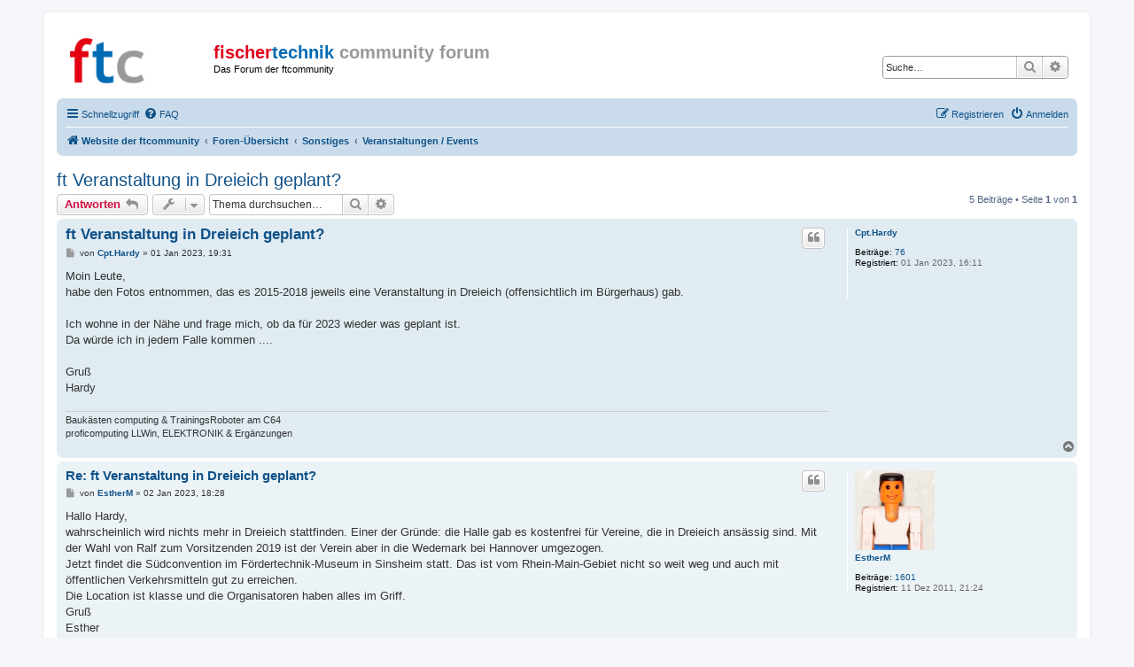

--- FILE ---
content_type: text/html; charset=UTF-8
request_url: https://forum.ftcommunity.de/viewtopic.php?f=39&t=7772&p=60287&sid=7ea0f652ecdedc7aa674083652dbe266
body_size: 35244
content:
<!DOCTYPE html>
<html dir="ltr" lang="de">
<head>
<meta charset="utf-8" />
<meta http-equiv="X-UA-Compatible" content="IE=edge">
<meta name="viewport" content="width=device-width, initial-scale=1" />

<title>ft Veranstaltung in Dreieich geplant? - fischertechnik community forum</title>

	<link rel="alternate" type="application/atom+xml" title="Feed - fischertechnik community forum" href="/app.php/feed?sid=61ca53b40f7f8a590aaa7bc8a1c363e3">					<link rel="alternate" type="application/atom+xml" title="Feed - Forum - Veranstaltungen / Events" href="/app.php/feed/forum/39?sid=61ca53b40f7f8a590aaa7bc8a1c363e3">		
	<link rel="canonical" href="http://forum.ftcommunity.de/viewtopic.php?t=7772">

<!--
	phpBB style name: prosilver
	Based on style:   prosilver (this is the default phpBB3 style)
	Original author:  Tom Beddard ( http://www.subBlue.com/ )
	Modified by:
-->

<link href="./assets/css/font-awesome.min.css?assets_version=5" rel="stylesheet">
<link href="./styles/ftc-forum/theme/stylesheet.css?assets_version=5" rel="stylesheet">
<link href="./styles/ftc-forum/theme/de/stylesheet.css?assets_version=5" rel="stylesheet">

    <!-- Matomo -->
    <script>
      var _paq = window._paq = window._paq || [];
      /* tracker methods like "setCustomDimension" should be called before "trackPageView" */
      _paq.push(['setCustomVariable', 1, "Build", "_", "visit"])
      _paq.push(['setCustomVariable', 1, "Variant", "forum.ftcommunity.de", "visit"])
      _paq.push(['trackPageView']);
      _paq.push(['enableLinkTracking']);
      (function() {
        var u="//analytics.ftcommunity.de/";
        _paq.push(['setTrackerUrl', u+'matomo.php']);
        _paq.push(['setSiteId', '1']);
        var d=document, g=d.createElement('script'), s=d.getElementsByTagName('script')[0];
        g.async=true; g.src=u+'matomo.js'; s.parentNode.insertBefore(g,s);
      })();
    </script>
    <!-- End Matomo Code -->




<!--[if lte IE 9]>
	<link href="./styles/ftc-forum/theme/tweaks.css?assets_version=5" rel="stylesheet">
<![endif]-->





</head>
<body id="phpbb" class="nojs notouch section-viewtopic ltr ">


<div id="wrap" class="wrap">
	<a id="top" class="top-anchor" accesskey="t"></a>
	<div id="page-header">
		<div class="headerbar" role="banner">
					<div class="inner">

			<div id="site-description" class="site-description">
				<a id="logo" class="logo" href="https://ftcommunity.de/" title="Website der ftcommunity"><span class="site_logo"></span></a>
				<h1>
                                    <a href="./index.php?sid=61ca53b40f7f8a590aaa7bc8a1c363e3">
                                                                                  <span class="ftc-red">fischer</span><span class="ftc-blue">technik</span>
                                          <span class="ftc-grey">community forum</span>
                                                                            </a>
                                </h1>
				<p>Das Forum der ftcommunity</p>
				<p class="skiplink"><a href="#start_here">Zum Inhalt</a></p>
			</div>

									<div id="search-box" class="search-box search-header" role="search">
				<form action="./search.php?sid=61ca53b40f7f8a590aaa7bc8a1c363e3" method="get" id="search">
				<fieldset>
					<input name="keywords" id="keywords" type="search" maxlength="128" title="Suche nach Wörtern" class="inputbox search tiny" size="20" value="" placeholder="Suche…" />
					<button class="button button-search" type="submit" title="Suche">
						<i class="icon fa-search fa-fw" aria-hidden="true"></i><span class="sr-only">Suche</span>
					</button>
					<a href="./search.php?sid=61ca53b40f7f8a590aaa7bc8a1c363e3" class="button button-search-end" title="Erweiterte Suche">
						<i class="icon fa-cog fa-fw" aria-hidden="true"></i><span class="sr-only">Erweiterte Suche</span>
					</a>
					<input type="hidden" name="sid" value="61ca53b40f7f8a590aaa7bc8a1c363e3" />

				</fieldset>
				</form>
			</div>
						
			</div>
					</div>
				<div class="navbar" role="navigation">
	<div class="inner">

	<ul id="nav-main" class="nav-main linklist" role="menubar">

		<li id="quick-links" class="quick-links dropdown-container responsive-menu" data-skip-responsive="true">
			<a href="#" class="dropdown-trigger">
				<i class="icon fa-bars fa-fw" aria-hidden="true"></i><span>Schnellzugriff</span>
			</a>
			<div class="dropdown">
				<div class="pointer"><div class="pointer-inner"></div></div>
				<ul class="dropdown-contents" role="menu">
					
											<li class="separator"></li>
																									<li>
								<a href="./search.php?search_id=unanswered&amp;sid=61ca53b40f7f8a590aaa7bc8a1c363e3" role="menuitem">
									<i class="icon fa-file-o fa-fw icon-gray" aria-hidden="true"></i><span>Unbeantwortete Themen</span>
								</a>
							</li>
							<li>
								<a href="./search.php?search_id=active_topics&amp;sid=61ca53b40f7f8a590aaa7bc8a1c363e3" role="menuitem">
									<i class="icon fa-file-o fa-fw icon-blue" aria-hidden="true"></i><span>Aktive Themen</span>
								</a>
							</li>
							<li class="separator"></li>
							<li>
								<a href="./search.php?sid=61ca53b40f7f8a590aaa7bc8a1c363e3" role="menuitem">
									<i class="icon fa-search fa-fw" aria-hidden="true"></i><span>Suche</span>
								</a>
							</li>
					
										<li class="separator"></li>

									</ul>
			</div>
		</li>

				<li data-skip-responsive="true">
			<a href="/app.php/help/faq?sid=61ca53b40f7f8a590aaa7bc8a1c363e3" rel="help" title="Häufig gestellte Fragen" role="menuitem">
				<i class="icon fa-question-circle fa-fw" aria-hidden="true"></i><span>FAQ</span>
			</a>
		</li>
						
			<li class="rightside"  data-skip-responsive="true">
			<a href="./ucp.php?mode=login&amp;sid=61ca53b40f7f8a590aaa7bc8a1c363e3" title="Anmelden" accesskey="x" role="menuitem">
				<i class="icon fa-power-off fa-fw" aria-hidden="true"></i><span>Anmelden</span>
			</a>
		</li>
					<li class="rightside" data-skip-responsive="true">
				<a href="./ucp.php?mode=register&amp;sid=61ca53b40f7f8a590aaa7bc8a1c363e3" role="menuitem">
					<i class="icon fa-pencil-square-o  fa-fw" aria-hidden="true"></i><span>Registrieren</span>
				</a>
			</li>
						</ul>

	<ul id="nav-breadcrumbs" class="nav-breadcrumbs linklist navlinks" role="menubar">
								<li class="breadcrumbs" itemscope itemtype="http://schema.org/BreadcrumbList">
							<span class="crumb"  itemtype="http://schema.org/ListItem" itemprop="itemListElement" itemscope><a href="https://ftcommunity.de/" itemtype="https://schema.org/Thing" itemprop="item" data-navbar-reference="home"><i class="icon fa-home fa-fw" aria-hidden="true"></i><span itemprop="name">Website der ftcommunity</span></a><meta itemprop="position" content="1" /></span>
										<span class="crumb"  itemtype="http://schema.org/ListItem" itemprop="itemListElement" itemscope><a href="./index.php?sid=61ca53b40f7f8a590aaa7bc8a1c363e3" itemtype="https://schema.org/Thing" itemprop="item" accesskey="h" data-navbar-reference="index"><span itemprop="name">Foren-Übersicht</span></a><meta itemprop="position" content="2" /></span>

											<span class="crumb"  itemtype="http://schema.org/ListItem" itemprop="itemListElement" itemscope data-forum-id="11"><a href="./viewforum.php?f=11&amp;sid=61ca53b40f7f8a590aaa7bc8a1c363e3" itemtype="https://schema.org/Thing" itemprop="item"><span itemprop="name">Sonstiges</span></a><meta itemprop="position" content="3" /></span>
															<span class="crumb"  itemtype="http://schema.org/ListItem" itemprop="itemListElement" itemscope data-forum-id="39"><a href="./viewforum.php?f=39&amp;sid=61ca53b40f7f8a590aaa7bc8a1c363e3" itemtype="https://schema.org/Thing" itemprop="item"><span itemprop="name">Veranstaltungen / Events</span></a><meta itemprop="position" content="4" /></span>
												</li>
		
					<li class="rightside responsive-search">
				<a href="./search.php?sid=61ca53b40f7f8a590aaa7bc8a1c363e3" title="Zeigt die erweiterten Suchoptionen an" role="menuitem">
					<i class="icon fa-search fa-fw" aria-hidden="true"></i><span class="sr-only">Suche</span>
				</a>
			</li>
			</ul>

	</div>
</div>
	</div>

	
	<a id="start_here" class="anchor"></a>
	<div id="page-body" class="page-body" role="main">
		
		
<h2 class="topic-title"><a href="./viewtopic.php?f=39&amp;t=7772&amp;sid=61ca53b40f7f8a590aaa7bc8a1c363e3">ft Veranstaltung in Dreieich geplant?</a></h2>
<!-- NOTE: remove the style="display: none" when you want to have the forum description on the topic body -->
<div style="display: none !important;">Einladungen zu Conventions, Stammtischen und anderen Treffen<br>
Announcements of conventions, get-togethers and other meetings<br /></div>


<div class="action-bar bar-top">
	
			<a href="./posting.php?mode=reply&amp;f=39&amp;t=7772&amp;sid=61ca53b40f7f8a590aaa7bc8a1c363e3" class="button" title="Antwort erstellen">
							<span>Antworten</span> <i class="icon fa-reply fa-fw" aria-hidden="true"></i>
					</a>
	
			<div class="dropdown-container dropdown-button-control topic-tools">
		<span title="Themen-Optionen" class="button button-secondary dropdown-trigger dropdown-select">
			<i class="icon fa-wrench fa-fw" aria-hidden="true"></i>
			<span class="caret"><i class="icon fa-sort-down fa-fw" aria-hidden="true"></i></span>
		</span>
		<div class="dropdown">
			<div class="pointer"><div class="pointer-inner"></div></div>
			<ul class="dropdown-contents">
																												<li>
					<a href="./viewtopic.php?f=39&amp;t=7772&amp;sid=61ca53b40f7f8a590aaa7bc8a1c363e3&amp;view=print" title="Druckansicht" accesskey="p">
						<i class="icon fa-print fa-fw" aria-hidden="true"></i><span>Druckansicht</span>
					</a>
				</li>
											</ul>
		</div>
	</div>
	
			<div class="search-box" role="search">
			<form method="get" id="topic-search" action="./search.php?sid=61ca53b40f7f8a590aaa7bc8a1c363e3">
			<fieldset>
				<input class="inputbox search tiny"  type="search" name="keywords" id="search_keywords" size="20" placeholder="Thema durchsuchen…" />
				<button class="button button-search" type="submit" title="Suche">
					<i class="icon fa-search fa-fw" aria-hidden="true"></i><span class="sr-only">Suche</span>
				</button>
				<a href="./search.php?sid=61ca53b40f7f8a590aaa7bc8a1c363e3" class="button button-search-end" title="Erweiterte Suche">
					<i class="icon fa-cog fa-fw" aria-hidden="true"></i><span class="sr-only">Erweiterte Suche</span>
				</a>
				<input type="hidden" name="t" value="7772" />
<input type="hidden" name="sf" value="msgonly" />
<input type="hidden" name="sid" value="61ca53b40f7f8a590aaa7bc8a1c363e3" />

			</fieldset>
			</form>
		</div>
	
			<div class="pagination">
			5 Beiträge
							&bull; Seite <strong>1</strong> von <strong>1</strong>
					</div>
		</div>




			<div id="p60220" class="post has-profile bg2">
		<div class="inner">

		<dl class="postprofile" id="profile60220">
			<dt class="no-profile-rank no-avatar">
				<div class="avatar-container">
																			</div>
								<a href="./memberlist.php?mode=viewprofile&amp;u=4243&amp;sid=61ca53b40f7f8a590aaa7bc8a1c363e3" class="username">Cpt.Hardy</a>							</dt>

									
		<dd class="profile-posts"><strong>Beiträge:</strong> <a href="./search.php?author_id=4243&amp;sr=posts&amp;sid=61ca53b40f7f8a590aaa7bc8a1c363e3">76</a></dd>		<dd class="profile-joined"><strong>Registriert:</strong> 01 Jan 2023, 16:11</dd>		
		
						
						
		</dl>

		<div class="postbody">
						<div id="post_content60220">

						<h3 class="first"><a href="#p60220">ft Veranstaltung in Dreieich geplant?</a></h3>

													<ul class="post-buttons">
																																									<li>
							<a href="./posting.php?mode=quote&amp;f=39&amp;p=60220&amp;sid=61ca53b40f7f8a590aaa7bc8a1c363e3" title="Mit Zitat antworten" class="button button-icon-only">
								<i class="icon fa-quote-left fa-fw" aria-hidden="true"></i><span class="sr-only">Zitieren</span>
							</a>
						</li>
														</ul>
							
						<p class="author">
									<a class="unread" href="./viewtopic.php?p=60220&amp;sid=61ca53b40f7f8a590aaa7bc8a1c363e3#p60220" title="Beitrag">
						<i class="icon fa-file fa-fw icon-lightgray icon-md" aria-hidden="true"></i><span class="sr-only">Beitrag</span>
					</a>
								<span class="responsive-hide">von <strong><a href="./memberlist.php?mode=viewprofile&amp;u=4243&amp;sid=61ca53b40f7f8a590aaa7bc8a1c363e3" class="username">Cpt.Hardy</a></strong> &raquo; </span>01 Jan 2023, 19:31
			</p>
			
			
			
			<div class="content">Moin Leute,<br>
habe den Fotos entnommen, das es 2015-2018 jeweils eine Veranstaltung in Dreieich (offensichtlich im Bürgerhaus) gab.<br>
<br>
Ich wohne in der Nähe und frage mich, ob da für 2023 wieder was geplant ist.<br>
Da würde ich in jedem Falle kommen ....<br>
<br>
Gruß<br>
Hardy</div>

			
			
									
									<div id="sig60220" class="signature">Baukästen computing &amp; TrainingsRoboter am C64<br>
proficomputing LLWin, ELEKTRONIK &amp; Ergänzungen</div>
						</div>

		</div>

				<div class="back2top">
						<a href="#top" class="top" title="Nach oben">
				<i class="icon fa-chevron-circle-up fa-fw icon-gray" aria-hidden="true"></i>
				<span class="sr-only">Nach oben</span>
			</a>
					</div>
		
		</div>
	</div>

	<hr class="divider" />
				<div id="p60253" class="post has-profile bg1">
		<div class="inner">

		<dl class="postprofile" id="profile60253">
			<dt class="no-profile-rank has-avatar">
				<div class="avatar-container">
																<a href="./memberlist.php?mode=viewprofile&amp;u=664&amp;sid=61ca53b40f7f8a590aaa7bc8a1c363e3" class="avatar"><img class="avatar" src="./download/file.php?avatar=664_1554304133.png" width="90" height="90" alt="Benutzeravatar" /></a>														</div>
								<a href="./memberlist.php?mode=viewprofile&amp;u=664&amp;sid=61ca53b40f7f8a590aaa7bc8a1c363e3" class="username">EstherM</a>							</dt>

									
		<dd class="profile-posts"><strong>Beiträge:</strong> <a href="./search.php?author_id=664&amp;sr=posts&amp;sid=61ca53b40f7f8a590aaa7bc8a1c363e3">1601</a></dd>		<dd class="profile-joined"><strong>Registriert:</strong> 11 Dez 2011, 21:24</dd>		
		
						
						
		</dl>

		<div class="postbody">
						<div id="post_content60253">

						<h3 ><a href="#p60253">Re: ft Veranstaltung in Dreieich geplant?</a></h3>

													<ul class="post-buttons">
																																									<li>
							<a href="./posting.php?mode=quote&amp;f=39&amp;p=60253&amp;sid=61ca53b40f7f8a590aaa7bc8a1c363e3" title="Mit Zitat antworten" class="button button-icon-only">
								<i class="icon fa-quote-left fa-fw" aria-hidden="true"></i><span class="sr-only">Zitieren</span>
							</a>
						</li>
														</ul>
							
						<p class="author">
									<a class="unread" href="./viewtopic.php?p=60253&amp;sid=61ca53b40f7f8a590aaa7bc8a1c363e3#p60253" title="Beitrag">
						<i class="icon fa-file fa-fw icon-lightgray icon-md" aria-hidden="true"></i><span class="sr-only">Beitrag</span>
					</a>
								<span class="responsive-hide">von <strong><a href="./memberlist.php?mode=viewprofile&amp;u=664&amp;sid=61ca53b40f7f8a590aaa7bc8a1c363e3" class="username">EstherM</a></strong> &raquo; </span>02 Jan 2023, 18:28
			</p>
			
			
			
			<div class="content">Hallo Hardy,<br>
wahrscheinlich wird nichts mehr in Dreieich stattfinden. Einer der Gründe: die Halle gab es kostenfrei für Vereine, die in Dreieich ansässig sind. Mit der Wahl von Ralf zum Vorsitzenden 2019 ist der Verein aber in die Wedemark bei Hannover umgezogen. <br>
Jetzt findet die Südconvention im Fördertechnik-Museum in Sinsheim statt. Das ist vom Rhein-Main-Gebiet nicht so weit weg und auch mit öffentlichen Verkehrsmitteln gut zu erreichen. <br>
Die Location ist klasse und die Organisatoren haben alles im Griff.<br>
Gruß<br>
Esther</div>

			
			
									
									
						</div>

		</div>

				<div class="back2top">
						<a href="#top" class="top" title="Nach oben">
				<i class="icon fa-chevron-circle-up fa-fw icon-gray" aria-hidden="true"></i>
				<span class="sr-only">Nach oben</span>
			</a>
					</div>
		
		</div>
	</div>

	<hr class="divider" />
				<div id="p60274" class="post has-profile bg2">
		<div class="inner">

		<dl class="postprofile" id="profile60274">
			<dt class="no-profile-rank no-avatar">
				<div class="avatar-container">
																			</div>
								<a href="./memberlist.php?mode=viewprofile&amp;u=4243&amp;sid=61ca53b40f7f8a590aaa7bc8a1c363e3" class="username">Cpt.Hardy</a>							</dt>

									
		<dd class="profile-posts"><strong>Beiträge:</strong> <a href="./search.php?author_id=4243&amp;sr=posts&amp;sid=61ca53b40f7f8a590aaa7bc8a1c363e3">76</a></dd>		<dd class="profile-joined"><strong>Registriert:</strong> 01 Jan 2023, 16:11</dd>		
		
						
						
		</dl>

		<div class="postbody">
						<div id="post_content60274">

						<h3 ><a href="#p60274">Re: ft Veranstaltung in Dreieich geplant?</a></h3>

													<ul class="post-buttons">
																																									<li>
							<a href="./posting.php?mode=quote&amp;f=39&amp;p=60274&amp;sid=61ca53b40f7f8a590aaa7bc8a1c363e3" title="Mit Zitat antworten" class="button button-icon-only">
								<i class="icon fa-quote-left fa-fw" aria-hidden="true"></i><span class="sr-only">Zitieren</span>
							</a>
						</li>
														</ul>
							
						<p class="author">
									<a class="unread" href="./viewtopic.php?p=60274&amp;sid=61ca53b40f7f8a590aaa7bc8a1c363e3#p60274" title="Beitrag">
						<i class="icon fa-file fa-fw icon-lightgray icon-md" aria-hidden="true"></i><span class="sr-only">Beitrag</span>
					</a>
								<span class="responsive-hide">von <strong><a href="./memberlist.php?mode=viewprofile&amp;u=4243&amp;sid=61ca53b40f7f8a590aaa7bc8a1c363e3" class="username">Cpt.Hardy</a></strong> &raquo; </span>03 Jan 2023, 16:17
			</p>
			
			
			
			<div class="content">danke für die Antwort.<br>
Ja ist zwar schade für mich, weil das Bürgerhaus gerade mal 500m von mir entfernt ist, aber klar.<br>
Kosten spielen immer eine Rolle.<br>
<br>
Kann man denn schon irgendwo was zum Treffen in Sinsheim nachlesen?</div>

			
			
									
									<div id="sig60274" class="signature">Baukästen computing &amp; TrainingsRoboter am C64<br>
proficomputing LLWin, ELEKTRONIK &amp; Ergänzungen</div>
						</div>

		</div>

				<div class="back2top">
						<a href="#top" class="top" title="Nach oben">
				<i class="icon fa-chevron-circle-up fa-fw icon-gray" aria-hidden="true"></i>
				<span class="sr-only">Nach oben</span>
			</a>
					</div>
		
		</div>
	</div>

	<hr class="divider" />
				<div id="p60285" class="post has-profile bg1">
		<div class="inner">

		<dl class="postprofile" id="profile60285">
			<dt class="no-profile-rank has-avatar">
				<div class="avatar-container">
																<a href="./memberlist.php?mode=viewprofile&amp;u=3078&amp;sid=61ca53b40f7f8a590aaa7bc8a1c363e3" class="avatar"><img class="avatar" src="./download/file.php?avatar=3078_1615476395.png" width="90" height="90" alt="Benutzeravatar" /></a>														</div>
								<a href="./memberlist.php?mode=viewprofile&amp;u=3078&amp;sid=61ca53b40f7f8a590aaa7bc8a1c363e3" class="username">Bjoern</a>							</dt>

									
		<dd class="profile-posts"><strong>Beiträge:</strong> <a href="./search.php?author_id=3078&amp;sr=posts&amp;sid=61ca53b40f7f8a590aaa7bc8a1c363e3">654</a></dd>		<dd class="profile-joined"><strong>Registriert:</strong> 04 Jan 2018, 12:34</dd>		
		
						
						
		</dl>

		<div class="postbody">
						<div id="post_content60285">

						<h3 ><a href="#p60285">Re: ft Veranstaltung in Dreieich geplant?</a></h3>

													<ul class="post-buttons">
																																									<li>
							<a href="./posting.php?mode=quote&amp;f=39&amp;p=60285&amp;sid=61ca53b40f7f8a590aaa7bc8a1c363e3" title="Mit Zitat antworten" class="button button-icon-only">
								<i class="icon fa-quote-left fa-fw" aria-hidden="true"></i><span class="sr-only">Zitieren</span>
							</a>
						</li>
														</ul>
							
						<p class="author">
									<a class="unread" href="./viewtopic.php?p=60285&amp;sid=61ca53b40f7f8a590aaa7bc8a1c363e3#p60285" title="Beitrag">
						<i class="icon fa-file fa-fw icon-lightgray icon-md" aria-hidden="true"></i><span class="sr-only">Beitrag</span>
					</a>
								<span class="responsive-hide">von <strong><a href="./memberlist.php?mode=viewprofile&amp;u=3078&amp;sid=61ca53b40f7f8a590aaa7bc8a1c363e3" class="username">Bjoern</a></strong> &raquo; </span>03 Jan 2023, 20:20
			</p>
			
			
			
			<div class="content">Hi,<br>
<br>
du meinst das hier?<br>
<a href="https://forum.ftcommunity.de/viewtopic.php?f=39&amp;t=7394" class="postlink">viewtopic.php?f=39&amp;t=7394</a><br>
<br>
Liebe Grüße<br>
Björn</div>

			
			
									
									<div id="sig60285" class="signature"><a href="https://gundermann-software.de/shop/" class="postlink">https://gundermann-software.de/shop/</a><br>
Der Shop für viele Community Projekte</div>
						</div>

		</div>

				<div class="back2top">
						<a href="#top" class="top" title="Nach oben">
				<i class="icon fa-chevron-circle-up fa-fw icon-gray" aria-hidden="true"></i>
				<span class="sr-only">Nach oben</span>
			</a>
					</div>
		
		</div>
	</div>

	<hr class="divider" />
				<div id="p60287" class="post has-profile bg2">
		<div class="inner">

		<dl class="postprofile" id="profile60287">
			<dt class="no-profile-rank no-avatar">
				<div class="avatar-container">
																			</div>
								<a href="./memberlist.php?mode=viewprofile&amp;u=53&amp;sid=61ca53b40f7f8a590aaa7bc8a1c363e3" class="username">Masked</a>							</dt>

									
		<dd class="profile-posts"><strong>Beiträge:</strong> <a href="./search.php?author_id=53&amp;sr=posts&amp;sid=61ca53b40f7f8a590aaa7bc8a1c363e3">500</a></dd>		<dd class="profile-joined"><strong>Registriert:</strong> 18 Okt 2010, 18:19</dd>		
		
						
						
		</dl>

		<div class="postbody">
						<div id="post_content60287">

						<h3 ><a href="#p60287">Re: ft Veranstaltung in Dreieich geplant?</a></h3>

													<ul class="post-buttons">
																																									<li>
							<a href="./posting.php?mode=quote&amp;f=39&amp;p=60287&amp;sid=61ca53b40f7f8a590aaa7bc8a1c363e3" title="Mit Zitat antworten" class="button button-icon-only">
								<i class="icon fa-quote-left fa-fw" aria-hidden="true"></i><span class="sr-only">Zitieren</span>
							</a>
						</li>
														</ul>
							
						<p class="author">
									<a class="unread" href="./viewtopic.php?p=60287&amp;sid=61ca53b40f7f8a590aaa7bc8a1c363e3#p60287" title="Beitrag">
						<i class="icon fa-file fa-fw icon-lightgray icon-md" aria-hidden="true"></i><span class="sr-only">Beitrag</span>
					</a>
								<span class="responsive-hide">von <strong><a href="./memberlist.php?mode=viewprofile&amp;u=53&amp;sid=61ca53b40f7f8a590aaa7bc8a1c363e3" class="username">Masked</a></strong> &raquo; </span>03 Jan 2023, 20:58
			</p>
			
			
			
			<div class="content">Nabend,<br>
als ehemaliger Vorsitzender und Veranstalter der Dreieicher Conventions kann ich nur bestätigen, was Esther schrieb. Als der Vereinssitz in Dreieich war (und ich auch noch dort wohnte), bat sich Dreieich einfach an. Da beides nicht mehr der Fall ist, wird da auch nix mehr draus werden.<br>
Übrigens wars die Philipp-Köppen-Halle, also Offenthal statt Sprendlingen.<br>
<br>
Sinsheim ist aber meiner Meinung nach definitiv ein würdiger Nachfolger, genau so wie Dreieich es für Erbes-Büdesheim war und das wiederum für Mörshausen.<br>
<br>
Grüße,<br>
Martin</div>

			
			
									
									
						</div>

		</div>

				<div class="back2top">
						<a href="#top" class="top" title="Nach oben">
				<i class="icon fa-chevron-circle-up fa-fw icon-gray" aria-hidden="true"></i>
				<span class="sr-only">Nach oben</span>
			</a>
					</div>
		
		</div>
	</div>

	<hr class="divider" />
	

	<div class="action-bar bar-bottom">
	
			<a href="./posting.php?mode=reply&amp;f=39&amp;t=7772&amp;sid=61ca53b40f7f8a590aaa7bc8a1c363e3" class="button" title="Antwort erstellen">
							<span>Antworten</span> <i class="icon fa-reply fa-fw" aria-hidden="true"></i>
					</a>
		
		<div class="dropdown-container dropdown-button-control topic-tools">
		<span title="Themen-Optionen" class="button button-secondary dropdown-trigger dropdown-select">
			<i class="icon fa-wrench fa-fw" aria-hidden="true"></i>
			<span class="caret"><i class="icon fa-sort-down fa-fw" aria-hidden="true"></i></span>
		</span>
		<div class="dropdown">
			<div class="pointer"><div class="pointer-inner"></div></div>
			<ul class="dropdown-contents">
																												<li>
					<a href="./viewtopic.php?f=39&amp;t=7772&amp;sid=61ca53b40f7f8a590aaa7bc8a1c363e3&amp;view=print" title="Druckansicht" accesskey="p">
						<i class="icon fa-print fa-fw" aria-hidden="true"></i><span>Druckansicht</span>
					</a>
				</li>
											</ul>
		</div>
	</div>

			<form method="post" action="./viewtopic.php?f=39&amp;t=7772&amp;sid=61ca53b40f7f8a590aaa7bc8a1c363e3">
		<div class="dropdown-container dropdown-container-left dropdown-button-control sort-tools">
	<span title="Anzeige- und Sortierungs-Einstellungen" class="button button-secondary dropdown-trigger dropdown-select">
		<i class="icon fa-sort-amount-asc fa-fw" aria-hidden="true"></i>
		<span class="caret"><i class="icon fa-sort-down fa-fw" aria-hidden="true"></i></span>
	</span>
	<div class="dropdown hidden">
		<div class="pointer"><div class="pointer-inner"></div></div>
		<div class="dropdown-contents">
			<fieldset class="display-options">
							<label>Anzeigen: <select name="st" id="st"><option value="0" selected="selected">Alle Beiträge</option><option value="1">1 Tag</option><option value="7">7 Tage</option><option value="14">2 Wochen</option><option value="30">1 Monat</option><option value="90">3 Monate</option><option value="180">6 Monate</option><option value="365">1 Jahr</option></select></label>
								<label>Sortiere nach: <select name="sk" id="sk"><option value="a">Autor</option><option value="t" selected="selected">Erstellungsdatum</option><option value="s">Betreff</option></select></label>
				<label>Richtung: <select name="sd" id="sd"><option value="a" selected="selected">Aufsteigend</option><option value="d">Absteigend</option></select></label>
								<hr class="dashed" />
				<input type="submit" class="button2" name="sort" value="Los" />
						</fieldset>
		</div>
	</div>
</div>
		</form>
	
	
	
			<div class="pagination">
			5 Beiträge
							&bull; Seite <strong>1</strong> von <strong>1</strong>
					</div>
	</div>


<div class="action-bar actions-jump">
		<p class="jumpbox-return">
		<a href="./viewforum.php?f=39&amp;sid=61ca53b40f7f8a590aaa7bc8a1c363e3" class="left-box arrow-left" accesskey="r">
			<i class="icon fa-angle-left fa-fw icon-black" aria-hidden="true"></i><span>Zurück zu „Veranstaltungen / Events“</span>
		</a>
	</p>
	
		<div class="jumpbox dropdown-container dropdown-container-right dropdown-up dropdown-left dropdown-button-control" id="jumpbox">
			<span title="Gehe zu" class="button button-secondary dropdown-trigger dropdown-select">
				<span>Gehe zu</span>
				<span class="caret"><i class="icon fa-sort-down fa-fw" aria-hidden="true"></i></span>
			</span>
		<div class="dropdown">
			<div class="pointer"><div class="pointer-inner"></div></div>
			<ul class="dropdown-contents">
																				<li><a href="./viewforum.php?f=35&amp;sid=61ca53b40f7f8a590aaa7bc8a1c363e3" class="jumpbox-cat-link"> <span> Unser Forum - our board</span></a></li>
																<li><a href="./viewforum.php?f=36&amp;sid=61ca53b40f7f8a590aaa7bc8a1c363e3" class="jumpbox-sub-link"><span class="spacer"></span> <span>&#8627; &nbsp; Forumsregeln - board rules</span></a></li>
																<li><a href="./viewforum.php?f=37&amp;sid=61ca53b40f7f8a590aaa7bc8a1c363e3" class="jumpbox-sub-link"><span class="spacer"></span> <span>&#8627; &nbsp; Plauderecke</span></a></li>
																<li><a href="./viewforum.php?f=7&amp;sid=61ca53b40f7f8a590aaa7bc8a1c363e3" class="jumpbox-cat-link"> <span> fischertechnik</span></a></li>
																<li><a href="./viewforum.php?f=34&amp;sid=61ca53b40f7f8a590aaa7bc8a1c363e3" class="jumpbox-sub-link"><span class="spacer"></span> <span>&#8627; &nbsp; Kids' Corner</span></a></li>
																<li><a href="./viewforum.php?f=4&amp;sid=61ca53b40f7f8a590aaa7bc8a1c363e3" class="jumpbox-sub-link"><span class="spacer"></span> <span>&#8627; &nbsp; fischertechnik allgemein</span></a></li>
																<li><a href="./viewforum.php?f=8&amp;sid=61ca53b40f7f8a590aaa7bc8a1c363e3" class="jumpbox-sub-link"><span class="spacer"></span> <span>&#8627; &nbsp; Robo Pro / Computing / Software</span></a></li>
																<li><a href="./viewforum.php?f=6&amp;sid=61ca53b40f7f8a590aaa7bc8a1c363e3" class="jumpbox-sub-link"><span class="spacer"></span> <span>&#8627; &nbsp; Modellideen &amp; -vorstellung</span></a></li>
																<li><a href="./viewforum.php?f=15&amp;sid=61ca53b40f7f8a590aaa7bc8a1c363e3" class="jumpbox-sub-link"><span class="spacer"></span> <span>&#8627; &nbsp; Tipps &amp; Tricks</span></a></li>
																<li><a href="./viewforum.php?f=38&amp;sid=61ca53b40f7f8a590aaa7bc8a1c363e3" class="jumpbox-sub-link"><span class="spacer"></span><span class="spacer"></span> <span>&#8627; &nbsp; Rund um den 3D-Druck / 3D-Printing</span></a></li>
																<li><a href="./viewforum.php?f=33&amp;sid=61ca53b40f7f8a590aaa7bc8a1c363e3" class="jumpbox-sub-link"><span class="spacer"></span> <span>&#8627; &nbsp; Community-Projekte</span></a></li>
																<li><a href="./viewforum.php?f=10&amp;sid=61ca53b40f7f8a590aaa7bc8a1c363e3" class="jumpbox-cat-link"> <span> fischertechnik Marktplatz/Marketplace</span></a></li>
																<li><a href="./viewforum.php?f=16&amp;sid=61ca53b40f7f8a590aaa7bc8a1c363e3" class="jumpbox-sub-link"><span class="spacer"></span> <span>&#8627; &nbsp; Biete</span></a></li>
																<li><a href="./viewforum.php?f=17&amp;sid=61ca53b40f7f8a590aaa7bc8a1c363e3" class="jumpbox-sub-link"><span class="spacer"></span> <span>&#8627; &nbsp; Suche</span></a></li>
																<li><a href="./viewforum.php?f=18&amp;sid=61ca53b40f7f8a590aaa7bc8a1c363e3" class="jumpbox-sub-link"><span class="spacer"></span> <span>&#8627; &nbsp; Tauschbörse</span></a></li>
																<li><a href="./viewforum.php?f=11&amp;sid=61ca53b40f7f8a590aaa7bc8a1c363e3" class="jumpbox-cat-link"> <span> Sonstiges</span></a></li>
																<li><a href="./viewforum.php?f=39&amp;sid=61ca53b40f7f8a590aaa7bc8a1c363e3" class="jumpbox-sub-link"><span class="spacer"></span> <span>&#8627; &nbsp; Veranstaltungen / Events</span></a></li>
																<li><a href="./viewforum.php?f=23&amp;sid=61ca53b40f7f8a590aaa7bc8a1c363e3" class="jumpbox-sub-link"><span class="spacer"></span> <span>&#8627; &nbsp; Rund um die fischertechnik Community</span></a></li>
																<li><a href="./viewforum.php?f=19&amp;sid=61ca53b40f7f8a590aaa7bc8a1c363e3" class="jumpbox-sub-link"><span class="spacer"></span> <span>&#8627; &nbsp; Off topic</span></a></li>
																<li><a href="./viewforum.php?f=20&amp;sid=61ca53b40f7f8a590aaa7bc8a1c363e3" class="jumpbox-sub-link"><span class="spacer"></span> <span>&#8627; &nbsp; Technik</span></a></li>
																<li><a href="./viewforum.php?f=31&amp;sid=61ca53b40f7f8a590aaa7bc8a1c363e3" class="jumpbox-sub-link"><span class="spacer"></span> <span>&#8627; &nbsp; ft:pedia</span></a></li>
																<li><a href="./viewforum.php?f=32&amp;sid=61ca53b40f7f8a590aaa7bc8a1c363e3" class="jumpbox-sub-link"><span class="spacer"></span> <span>&#8627; &nbsp; ft-Datenbank</span></a></li>
																<li><a href="./viewforum.php?f=12&amp;sid=61ca53b40f7f8a590aaa7bc8a1c363e3" class="jumpbox-cat-link"> <span> fischerwerke</span></a></li>
																<li><a href="./viewforum.php?f=21&amp;sid=61ca53b40f7f8a590aaa7bc8a1c363e3" class="jumpbox-sub-link"><span class="spacer"></span> <span>&#8627; &nbsp; Kontakt mit fischertechnik</span></a></li>
											</ul>
		</div>
	</div>

	</div>


			</div>


<div id="page-footer" class="page-footer" role="contentinfo">
	<div class="navbar" role="navigation">
	<div class="inner">

	<ul id="nav-footer" class="nav-footer linklist" role="menubar">
		<li class="breadcrumbs">
							<span class="crumb"><a href="https://ftcommunity.de/" data-navbar-reference="home"><i class="icon fa-home fa-fw" aria-hidden="true"></i><span>Website der ftcommunity</span></a></span>									<span class="crumb"><a href="./index.php?sid=61ca53b40f7f8a590aaa7bc8a1c363e3" data-navbar-reference="index"><span>Foren-Übersicht</span></a></span>					</li>
		
				<li class="rightside">Alle Zeiten sind <span title="Europa/Berlin">UTC+01:00</span></li>
							<li class="rightside">
				<a href="./ucp.php?mode=delete_cookies&amp;sid=61ca53b40f7f8a590aaa7bc8a1c363e3" data-ajax="true" data-refresh="true" role="menuitem">
					<i class="icon fa-trash fa-fw" aria-hidden="true"></i><span>Alle Cookies löschen</span>
				</a>
			</li>
														</ul>

	</div>
</div>

	<div class="copyright">
				<p class="footer-row">
			<span class="footer-copyright">Powered by <a href="https://www.phpbb.com/">phpBB</a>&reg; Forum Software &copy; phpBB Limited</span>
		</p>
				<p class="footer-row">
			<span class="footer-copyright">Deutsche Übersetzung durch <a href="https://www.phpbb.de/">phpBB.de</a></span>
		</p>
						<p class="footer-row">
			<a class="footer-link" href="https://ftcommunity.de/fans/verein/datenschutz" title="Datenschutz" role="menuitem">
				<span class="footer-link-text">Datenschutz</span>
			</a>
			|
			<a class="footer-link" href="https://ftcommunity.de/fans/verein/impressum" title="Impressum" role="menuitem">
				<span class="footer-link-text">Impressum</span>
			</a>
		</p>
					</div>

	<div id="darkenwrapper" class="darkenwrapper" data-ajax-error-title="AJAX-Fehler" data-ajax-error-text="Bei der Verarbeitung deiner Anfrage ist ein Fehler aufgetreten." data-ajax-error-text-abort="Der Benutzer hat die Anfrage abgebrochen." data-ajax-error-text-timeout="Bei deiner Anfrage ist eine Zeitüberschreitung aufgetreten. Bitte versuche es erneut." data-ajax-error-text-parsererror="Bei deiner Anfrage ist etwas falsch gelaufen und der Server hat eine ungültige Antwort zurückgegeben.">
		<div id="darken" class="darken">&nbsp;</div>
	</div>

	<div id="phpbb_alert" class="phpbb_alert" data-l-err="Fehler" data-l-timeout-processing-req="Bei der Anfrage ist eine Zeitüberschreitung aufgetreten.">
		<a href="#" class="alert_close">
			<i class="icon fa-times-circle fa-fw" aria-hidden="true"></i>
		</a>
		<h3 class="alert_title">&nbsp;</h3><p class="alert_text"></p>
	</div>
	<div id="phpbb_confirm" class="phpbb_alert">
		<a href="#" class="alert_close">
			<i class="icon fa-times-circle fa-fw" aria-hidden="true"></i>
		</a>
		<div class="alert_text"></div>
	</div>
</div>

</div>

<div>
	<a id="bottom" class="anchor" accesskey="z"></a>
	</div>

<script src="./assets/javascript/jquery.min.js?assets_version=5"></script>
<script src="./assets/javascript/core.js?assets_version=5"></script>



<script src="./styles/prosilver/template/forum_fn.js?assets_version=5"></script>
<script src="./styles/prosilver/template/ajax.js?assets_version=5"></script>



</body>
</html>
